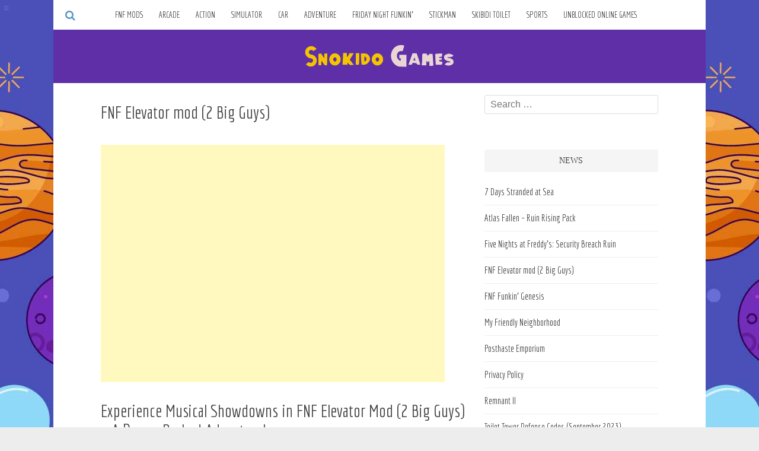

--- FILE ---
content_type: text/html; charset=UTF-8
request_url: https://snokido.games/fnf-elevator-mod-2-big-guys/
body_size: 8764
content:
<!DOCTYPE html>
<html lang="en-US" prefix="og: http://ogp.me/ns#">
<head>
<meta charset="UTF-8">
<meta name="viewport" content="width=device-width, initial-scale=1">
<link rel="profile" href="http://gmpg.org/xfn/11">
<link rel="pingback" href="https://snokido.games/xmlrpc.php">

<title>FNF Elevator mod (2 Big Guys) - Snokido</title>

<!-- This site is optimized with the Yoast SEO plugin v9.4 - https://yoast.com/wordpress/plugins/seo/ -->
<meta name="description" content="Dive into the world of rhythm and music with the exhilarating FNF Elevator Mod (2 Big Guys), an electrifying twist on the classic Friday Night Funkin&#039; game."/>
<link rel="canonical" href="https://snokido.games/fnf-elevator-mod-2-big-guys/" />
<meta property="og:locale" content="en_US" />
<meta property="og:type" content="article" />
<meta property="og:title" content="FNF Elevator mod (2 Big Guys) - Snokido" />
<meta property="og:description" content="Dive into the world of rhythm and music with the exhilarating FNF Elevator Mod (2 Big Guys), an electrifying twist on the classic Friday Night Funkin&#039; game." />
<meta property="og:url" content="https://snokido.games/fnf-elevator-mod-2-big-guys/" />
<meta property="og:site_name" content="Snokido" />
<meta property="og:image" content="https://snokido.games/wp-content/uploads/2023/08/FNF-Elevator-mod.jpg" />
<meta property="og:image:secure_url" content="https://snokido.games/wp-content/uploads/2023/08/FNF-Elevator-mod.jpg" />
<meta property="og:image:width" content="1280" />
<meta property="og:image:height" content="720" />
<meta property="og:image:alt" content="FNF Elevator mod (2 Big Guys)" />
<meta name="twitter:card" content="summary_large_image" />
<meta name="twitter:description" content="Dive into the world of rhythm and music with the exhilarating FNF Elevator Mod (2 Big Guys), an electrifying twist on the classic Friday Night Funkin&#039; game." />
<meta name="twitter:title" content="FNF Elevator mod (2 Big Guys) - Snokido" />
<meta name="twitter:image" content="https://snokido.games/wp-content/uploads/2023/08/FNF-Elevator-mod.jpg" />
<!-- / Yoast SEO plugin. -->

<link rel='dns-prefetch' href='//fonts.googleapis.com' />
<link rel='dns-prefetch' href='//s.w.org' />
<link rel="alternate" type="application/rss+xml" title="Snokido &raquo; Feed" href="https://snokido.games/feed/" />
<link rel="alternate" type="application/rss+xml" title="Snokido &raquo; Comments Feed" href="https://snokido.games/comments/feed/" />
		<script type="text/javascript">
			window._wpemojiSettings = {"baseUrl":"https:\/\/s.w.org\/images\/core\/emoji\/11\/72x72\/","ext":".png","svgUrl":"https:\/\/s.w.org\/images\/core\/emoji\/11\/svg\/","svgExt":".svg","source":{"concatemoji":"https:\/\/snokido.games\/wp-includes\/js\/wp-emoji-release.min.js?ver=5.0.24"}};
			!function(e,a,t){var n,r,o,i=a.createElement("canvas"),p=i.getContext&&i.getContext("2d");function s(e,t){var a=String.fromCharCode;p.clearRect(0,0,i.width,i.height),p.fillText(a.apply(this,e),0,0);e=i.toDataURL();return p.clearRect(0,0,i.width,i.height),p.fillText(a.apply(this,t),0,0),e===i.toDataURL()}function c(e){var t=a.createElement("script");t.src=e,t.defer=t.type="text/javascript",a.getElementsByTagName("head")[0].appendChild(t)}for(o=Array("flag","emoji"),t.supports={everything:!0,everythingExceptFlag:!0},r=0;r<o.length;r++)t.supports[o[r]]=function(e){if(!p||!p.fillText)return!1;switch(p.textBaseline="top",p.font="600 32px Arial",e){case"flag":return s([55356,56826,55356,56819],[55356,56826,8203,55356,56819])?!1:!s([55356,57332,56128,56423,56128,56418,56128,56421,56128,56430,56128,56423,56128,56447],[55356,57332,8203,56128,56423,8203,56128,56418,8203,56128,56421,8203,56128,56430,8203,56128,56423,8203,56128,56447]);case"emoji":return!s([55358,56760,9792,65039],[55358,56760,8203,9792,65039])}return!1}(o[r]),t.supports.everything=t.supports.everything&&t.supports[o[r]],"flag"!==o[r]&&(t.supports.everythingExceptFlag=t.supports.everythingExceptFlag&&t.supports[o[r]]);t.supports.everythingExceptFlag=t.supports.everythingExceptFlag&&!t.supports.flag,t.DOMReady=!1,t.readyCallback=function(){t.DOMReady=!0},t.supports.everything||(n=function(){t.readyCallback()},a.addEventListener?(a.addEventListener("DOMContentLoaded",n,!1),e.addEventListener("load",n,!1)):(e.attachEvent("onload",n),a.attachEvent("onreadystatechange",function(){"complete"===a.readyState&&t.readyCallback()})),(n=t.source||{}).concatemoji?c(n.concatemoji):n.wpemoji&&n.twemoji&&(c(n.twemoji),c(n.wpemoji)))}(window,document,window._wpemojiSettings);
		</script>
		<style type="text/css">
img.wp-smiley,
img.emoji {
	display: inline !important;
	border: none !important;
	box-shadow: none !important;
	height: 1em !important;
	width: 1em !important;
	margin: 0 .07em !important;
	vertical-align: -0.1em !important;
	background: none !important;
	padding: 0 !important;
}
</style>
<link rel='stylesheet' id='wp-block-library-css'  href='https://snokido.games/wp-includes/css/dist/block-library/style.min.css?ver=5.0.24' type='text/css' media='all' />
<link rel='stylesheet' id='silvia-plugins-style-css'  href='https://snokido.games/wp-content/themes/silvia/assets/css/plugins.min.css?ver=5.0.24' type='text/css' media='all' />
<link rel='stylesheet' id='silvia-style-css'  href='https://snokido.games/wp-content/themes/silvia/style.min.css?ver=5.0.24' type='text/css' media='all' />
<link rel='stylesheet' id='silvia-custom-fonts-css'  href='//fonts.googleapis.com/css?family=Economica%3Aregular%2Citalic%2C700%26subset%3Dlatin%2C' type='text/css' media='all' />
<script type='text/javascript' src='https://snokido.games/wp-includes/js/jquery/jquery.js?ver=1.12.4'></script>
<script type='text/javascript' src='https://snokido.games/wp-includes/js/jquery/jquery-migrate.min.js?ver=1.4.1'></script>
<link rel='https://api.w.org/' href='https://snokido.games/wp-json/' />
<link rel="EditURI" type="application/rsd+xml" title="RSD" href="https://snokido.games/xmlrpc.php?rsd" />
<link rel="wlwmanifest" type="application/wlwmanifest+xml" href="https://snokido.games/wp-includes/wlwmanifest.xml" /> 
<meta name="generator" content="WordPress 5.0.24" />
<link rel='shortlink' href='https://snokido.games/?p=1743' />
<link rel="alternate" type="application/json+oembed" href="https://snokido.games/wp-json/oembed/1.0/embed?url=https%3A%2F%2Fsnokido.games%2Ffnf-elevator-mod-2-big-guys%2F" />
<link rel="alternate" type="text/xml+oembed" href="https://snokido.games/wp-json/oembed/1.0/embed?url=https%3A%2F%2Fsnokido.games%2Ffnf-elevator-mod-2-big-guys%2F&#038;format=xml" />
<style type="text/css" id="custom-background-css">
body.custom-background { background-color: #ededed; background-image: url("https://snokido.games/wp-content/uploads/2023/08/r43x5tx4c.jpg"); background-position: left top; background-size: auto; background-repeat: repeat; background-attachment: fixed; }
</style>

<!-- Begin Custom CSS -->
<style type="text/css" id="custom-css">
.search-toggle{color:#5895c6;}.search-area{background-color:#223f6a;}#masthead .site-title a{color:#3c3a3a;}#masthead .site-description{color:#424242;}.thumbnail-link img{filter:grayscale(0%);-webkit-filter:grayscale(0%);}.site-footer{color:#212121;}.site-footer p a{color:#232323;}body{font-family:"Economica","Helvetica Neue",sans-serif;}h1,h2,h3,h4,h5,h6{font-family:"Economica","Helvetica Neue",sans-serif;}
</style>
<!-- End Custom CSS -->
<!--[if lte IE 9]>
<script src="https://snokido.games/wp-content/themes/silvia/assets/js/html5shiv.min.js"></script>
<![endif]-->
<link rel="icon" href="https://snokido.games/wp-content/uploads/2022/06/cropped-favi777-32x32.jpg" sizes="32x32" />
<link rel="icon" href="https://snokido.games/wp-content/uploads/2022/06/cropped-favi777-192x192.jpg" sizes="192x192" />
<link rel="apple-touch-icon-precomposed" href="https://snokido.games/wp-content/uploads/2022/06/cropped-favi777-180x180.jpg" />
<meta name="msapplication-TileImage" content="https://snokido.games/wp-content/uploads/2022/06/cropped-favi777-270x270.jpg" />
		<style type="text/css" id="wp-custom-css">
			.site{
	background:#ffffff;
}		</style>
	<script src="/wp-content/themes/silvia/assets/js/fsbutton.js"></script>
</head>

<body class="page-template-default page page-id-1743 custom-background layout-2c-l" itemscope="itemscope" itemtype="http://schema.org/WebPage">

<div id="page" class="hfeed site">

	<div class="search-area">
		<div class="wide-container">
			<form method="get" class="searchform" action="https://snokido.games/">
	<div>
		<input type="search" class="search-field field" placeholder="Search &hellip;" value="" name="s" title="Press enter to search &hellip;" />
	</div>
</form>
		</div>
	</div>

	<header id="masthead" class="site-header" itemscope="itemscope" itemtype="http://schema.org/WPHeader">

		
<nav id="site-navigation" class="main-navigation" itemscope="itemscope" itemtype="http://schema.org/SiteNavigationElement">

	<div class="wide-container">

		<div class="menu-wrapper"><ul id="menu-primary-items" class="menu-primary-items"><li id="menu-item-460" class="menu-item menu-item-type-taxonomy menu-item-object-category menu-item-460"><a href="https://snokido.games/category/fnf-mods/">FNF Mods</a></li>
<li id="menu-item-1699" class="menu-item menu-item-type-taxonomy menu-item-object-category menu-item-1699"><a href="https://snokido.games/category/arcade-games/">Arcade</a></li>
<li id="menu-item-1708" class="menu-item menu-item-type-taxonomy menu-item-object-category menu-item-1708"><a href="https://snokido.games/category/action-games/">Action</a></li>
<li id="menu-item-1694" class="menu-item menu-item-type-taxonomy menu-item-object-category menu-item-1694"><a href="https://snokido.games/category/simulator-games/">Simulator</a></li>
<li id="menu-item-1629" class="menu-item menu-item-type-taxonomy menu-item-object-category menu-item-1629"><a href="https://snokido.games/category/car-games/">Car</a></li>
<li id="menu-item-1716" class="menu-item menu-item-type-taxonomy menu-item-object-category menu-item-1716"><a href="https://snokido.games/category/adventure-games/">Adventure</a></li>
<li id="menu-item-459" class="menu-item menu-item-type-taxonomy menu-item-object-category menu-item-459"><a href="https://snokido.games/category/friday-night-funkin/">Friday Night Funkin’</a></li>
<li id="menu-item-1630" class="menu-item menu-item-type-taxonomy menu-item-object-category menu-item-1630"><a href="https://snokido.games/category/stickman-games/">Stickman</a></li>
<li id="menu-item-1631" class="menu-item menu-item-type-taxonomy menu-item-object-category menu-item-1631"><a href="https://snokido.games/category/skibidi-toilet-games/">Skibidi Toilet</a></li>
<li id="menu-item-1703" class="menu-item menu-item-type-taxonomy menu-item-object-category menu-item-1703"><a href="https://snokido.games/category/sports-games/">Sports</a></li>
<li id="menu-item-982" class="menu-item menu-item-type-taxonomy menu-item-object-category menu-item-982"><a href="https://snokido.games/category/unblocked-online-games/">Unblocked Online Games</a></li>
</ul></div>
					<span class="search-toggle">
				<i class="fa fa-search"></i>
			</span>
		
	</div>

</nav><!-- #site-navigation -->

		<div class="site-branding">
			<div class="wide-container">
				<div id="logo" itemscope itemtype="http://schema.org/Brand">
<a href="https://snokido.games" itemprop="url" rel="home">
<img style="max-width: 24%;" itemprop="logo" src="https://snokido.games/wp-content/uploads/2023/06/logo123.png" alt="Snokido logo" />
</a>
</div>
			</div>
		</div>
 	


	</header><!-- #masthead -->

	<div id="content" class="site-content">
		<div class="container">

	<div id="primary" class="content-area">
		<main id="main" class="site-main" role="main" itemprop="mainContentOfPage">

			
				

<article id="post-1743" class="post-1743 page type-page status-publish has-post-thumbnail hentry entry" itemscope="itemscope" itemtype="http://schema.org/CreativeWork">

			<header class="entry-header">
			<h1 class="page-title" itemprop="headline">FNF Elevator mod (2 Big Guys)</h1>		</header><!-- .entry-header -->
	
	<div class="entry-content" itemprop="text">
		<div style="margin: 0 auto; width: 100%; margin-top: -30px; margin-bottom: 25px;">
<script async src="https://pagead2.googlesyndication.com/pagead/js/adsbygoogle.js?client=ca-pub-7305083056611385"
     crossorigin="anonymous"></script><br />
<!-- snokido.games-1 --><br />
<ins class="adsbygoogle"
     style="display: inline-block; min-width: 580px; max-width: 580px; width: 580px; height: 400px;"
     data-ad-client="ca-pub-7305083056611385"
     data-ad-slot="8529306959"></ins><br />
<script>
     (adsbygoogle = window.adsbygoogle || []).push({});
</script>
</div>
<h2>Experience Musical Showdowns in FNF Elevator Mod (2 Big Guys) &#8211; A Dance-Packed Adventure!</h2>
<p>Dive into the world of rhythm and music with the exhilarating FNF Elevator Mod (2 Big Guys), an electrifying twist on the classic Friday Night Funkin&#8217; game. Get ready to groove, challenge mighty opponents, and ascend to new heights of excitement as you engage in epic musical battles within the confines of an elevator. With its unique gameplay, catchy tunes, and charismatic characters, this mod promises an unforgettable gaming experience that will keep you on your toes for hours on end.</p>
<h2>Unveiling the Elevator Mod Universe</h2>
<p>FNF Elevator Mod (2 Big Guys) introduces players to a novel dimension within the Friday Night Funkin&#8217; universe. Step into an elevator that serves as the stage for your rhythmic face-offs. The confined space adds a new layer of challenge and intensity to the game, demanding players to master intricate sequences while dealing with limited movement. Navigate through a variety of elevator scenarios, each with its own set of surprises and music tracks that will test your timing and reflexes.</p>
<p><img class="wp-image-1744 aligncenter" src="https://snokido.games/wp-content/uploads/2023/08/FNF-Elevator-mod-300x169.jpg" alt="FNF Elevator mod (2 Big Guys)" width="801" height="451" srcset="https://snokido.games/wp-content/uploads/2023/08/FNF-Elevator-mod-300x169.jpg 300w, https://snokido.games/wp-content/uploads/2023/08/FNF-Elevator-mod-768x432.jpg 768w, https://snokido.games/wp-content/uploads/2023/08/FNF-Elevator-mod-1024x576.jpg 1024w, https://snokido.games/wp-content/uploads/2023/08/FNF-Elevator-mod.jpg 1280w" sizes="(max-width: 801px) 100vw, 801px" /></p>
<h2>Dance to the Beat</h2>
<p>The heart of FNF Elevator Mod (2 Big Guys) lies in its toe-tapping beats and dynamic musical showdowns. Engage in rap battles with your charismatic opponents by nailing perfectly timed notes and delivering killer performances. Each battle presents a unique musical genre, ensuring a diverse range of musical experiences that will keep you engaged and entertained. Feel the rhythm coursing through your veins as you synchronize your moves with the game&#8217;s catchy tunes.</p>
<div style="margin: 0 auto; width: 100%; margin-top: -35px; margin-bottom: 10px; text-align: center;">
<script async src="https://pagead2.googlesyndication.com/pagead/js/adsbygoogle.js?client=ca-pub-7305083056611385"
     crossorigin="anonymous"></script><br />
<!-- snokido.games-2 --><br />
<ins class="adsbygoogle"
     style="display:inline-block;width:336px;height:280px"
     data-ad-client="ca-pub-7305083056611385"
     data-ad-slot="2358967500"></ins><br />
<script>
     (adsbygoogle = window.adsbygoogle || []).push({});
</script>
</div>
<h2>Meet the Big Guys</h2>
<p>Prepare to face off against a cast of unforgettable characters, affectionately known as the &#8220;Big Guys.&#8221; Each character comes with their own distinct personality, style, and musical flair. From suave crooners to eccentric virtuosos, you&#8217;ll encounter a wide array of opponents that will keep you guessing and adapting your rhythm skills. Get ready to strategize, improvise, and showcase your dancing prowess as you take on these musical titans.</p>
<h2>Innovative Gameplay Mechanics</h2>
<p>FNF Elevator Mod (2 Big Guys) adds a layer of innovation to the traditional Friday Night Funkin&#8217; gameplay. The elevator setting introduces unique challenges, such as rapidly changing elevations, shifting perspectives, and unexpected obstacles that you must overcome while keeping up with the rhythm. Mastering these new mechanics adds an extra layer of satisfaction to your victories, making each successful performance all the more rewarding.</p>
<h2>Customization Galore</h2>
<p>Personalize your gaming experience with a plethora of customization options. From altering the appearance of your character to choosing your preferred elevator themes, this mod allows you to create a unique atmosphere that resonates with your style. Express yourself through your in-game choices and immerse yourself in a world that feels tailor-made for you.</p>
<h2>Easy to Learn, Challenging to Master</h2>
<p>FNF Elevator Mod (2 Big Guys) strikes the perfect balance between accessibility and difficulty. Newcomers to the rhythm game genre will appreciate the user-friendly mechanics that ease them into the experience. On the other hand, seasoned players will find themselves challenged by the intricate patterns, lightning-fast sequences, and the demanding nature of the elevator battles. Whether you&#8217;re a beginner or a seasoned pro, the game offers a captivating journey of improvement and growth.</p>
<h2>Community Engagement and Support</h2>
<p>Join a vibrant community of players who share your love for FNF Elevator Mod (2 Big Guys). Swap strategies, discuss your favorite musical showdowns, and showcase your high scores. The developers of the mod are dedicated to providing continuous support, including updates, bug fixes, and potentially even new elevator scenarios and opponents in the future.</p>
<h2>In Conclusion</h2>
<p>Experience the thrill of rhythmic battles like never before in FNF Elevator Mod (2 Big Guys). With its captivating gameplay, diverse musical genres, charismatic characters, and innovative mechanics, this mod takes the Friday Night Funkin&#8217; universe to soaring heights. Challenge yourself, groove to the beat, and conquer the elevator as you engage in a musical adventure that will keep you hooked for countless hours. Are you ready to face the music and emerge victorious in this electrifying dance-off? The elevator doors are open – step in and get ready to own the stage!</p>
			</div><!-- .entry-content -->

	
</article><!-- #post-## -->

				
			
		</main><!-- #main -->
	</div><!-- #primary -->


<div id="secondary" class="widget-area" aria-label="Primary Sidebar" itemscope="itemscope" itemtype="http://schema.org/WPSideBar">
	<aside id="search-3" class="widget widget_search"><form method="get" class="searchform" action="https://snokido.games/">
	<div>
		<input type="search" class="search-field field" placeholder="Search &hellip;" value="" name="s" title="Press enter to search &hellip;" />
	</div>
</form>
</aside><aside id="pages-5" class="widget widget_pages"><h3 class="widget-title">News</h3>		<ul>
			<li class="page_item page-item-1634"><a href="https://snokido.games/7-days-stranded-at-sea/">7 Days Stranded at Sea</a></li>
<li class="page_item page-item-1663"><a href="https://snokido.games/atlas-fallen-ruin-rising-pack/">Atlas Fallen &#8211; Ruin Rising Pack</a></li>
<li class="page_item page-item-1651"><a href="https://snokido.games/five-nights-at-freddys-security-breach-ruin/">Five Nights at Freddy&#8217;s: Security Breach Ruin</a></li>
<li class="page_item page-item-1743 current_page_item"><a href="https://snokido.games/fnf-elevator-mod-2-big-guys/">FNF Elevator mod (2 Big Guys)</a></li>
<li class="page_item page-item-1738"><a href="https://snokido.games/fnf-funkin-genesis/">FNF Funkin&#8217; Genesis</a></li>
<li class="page_item page-item-1646"><a href="https://snokido.games/my-friendly-neighborhood/">My Friendly Neighborhood</a></li>
<li class="page_item page-item-1667"><a href="https://snokido.games/posthaste-emporium/">Posthaste Emporium</a></li>
<li class="page_item page-item-3"><a href="https://snokido.games/privacy-policy/">Privacy Policy</a></li>
<li class="page_item page-item-1685"><a href="https://snokido.games/remnant-ii/">Remnant II</a></li>
<li class="page_item page-item-1759"><a href="https://snokido.games/toilet-tower-defense-codes-september-2023/">Toilet Tower Defense Codes (September 2023)</a></li>
<li class="page_item page-item-1671"><a href="https://snokido.games/total-war-warhammer-iii-shadows-of-change/">Total War: WARHAMMER III &#8211; Shadows of Change</a></li>
<li class="page_item page-item-1655"><a href="https://snokido.games/tower-forge-dark-defense/">Tower Forge: Dark Defense</a></li>
		</ul>
		</aside><aside id="tag_cloud-3" class="widget widget_tag_cloud"><h3 class="widget-title">Tags</h3><div class="tagcloud"><a href="https://snokido.games/tag/17-bucks-fnf/" class="tag-cloud-link tag-link-22 tag-link-position-1" style="font-size: 12px;">17 Bucks fnf</a>
<a href="https://snokido.games/tag/17bucks-fnf-mod/" class="tag-cloud-link tag-link-20 tag-link-position-2" style="font-size: 12px;">17Bucks FNF mod</a>
<a href="https://snokido.games/tag/battle-cats-unblocked-game/" class="tag-cloud-link tag-link-31 tag-link-position-3" style="font-size: 12px;">Battle Cats unblocked game</a>
<a href="https://snokido.games/tag/fireboy-and-watergirl-online/" class="tag-cloud-link tag-link-34 tag-link-position-4" style="font-size: 12px;">Fireboy and Watergirl online</a>
<a href="https://snokido.games/tag/f-is-for-funk-game/" class="tag-cloud-link tag-link-12 tag-link-position-5" style="font-size: 12px;">F is for Funk game</a>
<a href="https://snokido.games/tag/fnf-17bucks-game/" class="tag-cloud-link tag-link-21 tag-link-position-6" style="font-size: 12px;">FNF 17Bucks game</a>
<a href="https://snokido.games/tag/fnf-remix-4-game/" class="tag-cloud-link tag-link-14 tag-link-position-7" style="font-size: 12px;">FNF Remix 4 game</a>
<a href="https://snokido.games/tag/fnf-skibidi-toilet-takeover-game/" class="tag-cloud-link tag-link-13 tag-link-position-8" style="font-size: 12px;">FNF Skibidi Toilet Takeover game</a>
<a href="https://snokido.games/tag/friday-night-funkin-nonsense-v2/" class="tag-cloud-link tag-link-11 tag-link-position-9" style="font-size: 12px;">Friday Night Funkin’ Nonsense v2</a>
<a href="https://snokido.games/tag/goodgame-big-farm-game/" class="tag-cloud-link tag-link-24 tag-link-position-10" style="font-size: 12px;">Goodgame Big Farm game</a>
<a href="https://snokido.games/tag/parakite-ninja-game/" class="tag-cloud-link tag-link-37 tag-link-position-11" style="font-size: 12px;">Parakite Ninja game</a>
<a href="https://snokido.games/tag/parkour-block-3d-game/" class="tag-cloud-link tag-link-36 tag-link-position-12" style="font-size: 12px;">Parkour Block 3D game</a>
<a href="https://snokido.games/tag/penalty-shooters-2-online/" class="tag-cloud-link tag-link-32 tag-link-position-13" style="font-size: 12px;">Penalty Shooters 2 online</a>
<a href="https://snokido.games/tag/play-basket-random/" class="tag-cloud-link tag-link-29 tag-link-position-14" style="font-size: 12px;">play Basket Random</a>
<a href="https://snokido.games/tag/play-fireboy-and-watergirl-game/" class="tag-cloud-link tag-link-35 tag-link-position-15" style="font-size: 12px;">play Fireboy and Watergirl game</a>
<a href="https://snokido.games/tag/play-goodgame-big-farm/" class="tag-cloud-link tag-link-25 tag-link-position-16" style="font-size: 12px;">play Goodgame Big Farm</a>
<a href="https://snokido.games/tag/play-stickman-boost/" class="tag-cloud-link tag-link-19 tag-link-position-17" style="font-size: 12px;">play Stickman Boost</a>
<a href="https://snokido.games/tag/stickman-boost-game/" class="tag-cloud-link tag-link-18 tag-link-position-18" style="font-size: 12px;">Stickman Boost game</a>
<a href="https://snokido.games/tag/tomb-of-the-mask-game/" class="tag-cloud-link tag-link-27 tag-link-position-19" style="font-size: 12px;">Tomb of the Mask game</a>
<a href="https://snokido.games/tag/unblocked-games/" class="tag-cloud-link tag-link-87 tag-link-position-20" style="font-size: 12px;">unblocked games</a></div>
</aside></div><!-- #secondary -->
		</div><!-- .wide-container -->
	</div><!-- #content -->

	<footer id="colophon" class="site-footer" itemscope="itemscope" itemtype="http://schema.org/WPFooter">
		<div class="wide-container">

			<div class="site-info">
				<p class="copyright">© Copyright 2024 <a href="https://snokido.games">Snokido</a> | <a href="https://snokido.games/privacy-policy">Privacy Policy</a></p>			</div><!-- .site-info -->

			<div class="social-links"></div>
		</div>
 	
<div style="left: 0px; position: absolute; top: 0px; border: 0px; width: 50px; height: 50px;">

<style>
.dropbtn {
    background-color: #4b50b8;
    color: #696ed7;
    padding: 0px 6px;
    font-size: 16px;
    border: none;
    cursor: pointer;
}

li {
  list-style-type: none;
}

ul {
  margin-left: 0;
  padding-left: 0;
}

.dropbtn:hover, .dropbtn:focus {
    background-color: #4b50b8;
}

.dropdown {
    position: relative;
    display: inline-block;
}

.dropdown-content {
    display: none;
    position: absolute;
    background-color: #f1f1f1;
    min-width: 160px;
    overflow: auto;
    box-shadow: 0px 8px 16px 0px rgba(0,0,0,0.2);
    z-index: 1;
}

.dropdown-content a {
    color: black;
    padding: 12px 16px;
    text-decoration: none;
    display: block;
}

.dropdown a:hover {background-color: #ddd;}

.show {display: block;}
</style>

<div class="dropdown">
<button onclick="myFunction()" class="dropbtn">≡</button>
  <div id="myDropdown" class="dropdown-content">
    <ul>
    <li><a href="https://skribbl-io.com/" title="skribbl">skribbl</a></li>
    <li><a href="https://kbh.games/friday-night-funkin-mods.html" title="fnf mods">fnf mods</a></li>
    <li><a href="https://snokido.games/" title="snokido">snokido</a></li>
    <li><a href="https://monkeymart.online/" title="monkey mart">monkey mart</a></li>
    <li><a href="https://palworldgame.org/" title="palworld">palworld</a></li>
    <li><a href="https://mahjonggratis.site/" title="mahjong gratis">mahjong gratis</a></li>
    <li><a href="https://dreadheadparkour.com/" title="dreadhead parkour">dreadhead parkour</a></li>
    <li><a href="https://skibiditoilet.online/" title="skibidi toilet">skibidi toilet</a></li>
    <li><a href="https://theamazingdigitalcircusjax.com/" title="the amazing digital circus">the amazing digital circus</a></li>
    <li><a href="https://www.stumbleguysgame.com/" title="stumble guys">stumble guys</a></li>
    <li><a href="https://www.onlyupgame.net/" title="only up game">only up game</a></li>
    <li><a href="https://jumpingshell.com/" title="jumping shell">jumping shell</a></li>
    <li><a href="https://trafficjam3d.org/" title="traffic jam 3d">traffic jam 3d</a></li>
    <li><a href="https://palworld-game.com/" title="palworld">palworld</a></li>
    <li><a href="https://watermelondrrop.top/" title="watermelon drop">watermelon drop</a></li>
    <li><a href="https://dead-plate.com/" title="Dead Plate">Dead Plate</a></li>
    <li><a href="https://kinito.pet/" title="KinitoPET">KinitoPET</a></li>
    <li><a href="https://blumgisoccer.com/" title="Blumgi Soccer">Blumgi Soccer</a></li>
  </ul>
  </div>
</div>

<script>
/* When the user clicks on the button,
toggle between hiding and showing the dropdown content */
function myFunction() {
    document.getElementById("myDropdown").classList.toggle("show");
}

// Close the dropdown if the user clicks outside of it
window.onclick = function(event) {
  if (!event.target.matches('.dropbtn')) {

    var dropdowns = document.getElementsByClassName("dropdown-content");
    var i;
    for (i = 0; i < dropdowns.length; i++) {
      var openDropdown = dropdowns[i];
      if (openDropdown.classList.contains('show')) {
        openDropdown.classList.remove('show');
      }
    }
  }
}
</script>

</div>
  
		<div style="text-align: center;">
<!--LiveInternet counter--><a href="https://www.liveinternet.ru/click"
target="_blank"><img id="licntF470" width="0" height="0" style="border:0" 
title="LiveInternet"
src="[data-uri]"
alt=""/></a><script>(function(d,s){d.getElementById("licntF470").src=
"https://counter.yadro.ru/hit?t45.1;r"+escape(d.referrer)+
((typeof(s)=="undefined")?"":";s"+s.width+"*"+s.height+"*"+
(s.colorDepth?s.colorDepth:s.pixelDepth))+";u"+escape(d.URL)+
";h"+escape(d.title.substring(0,150))+";"+Math.random()})
(document,screen)</script><!--/LiveInternet-->
</div>
		
	</footer><!-- #colophon -->

</div><!-- #page -->

	<script>
		jQuery( document ).ready( function( $ ){
			$( ".gallery-icon a[href$='.jpg'], .gallery-icon a[href$='.jpeg'], .gallery-icon a[href$='.png'], .gallery-icon a[href$='.gif']" ).magnificPopup({
				type: 'image',
				gallery: {
					enabled: true
				}
			});
		});
	</script>
	<script type='text/javascript' src='https://snokido.games/wp-content/themes/silvia/assets/js/silvia.min.js'></script>
<script type='text/javascript' src='https://snokido.games/wp-includes/js/wp-embed.min.js?ver=5.0.24'></script>

</body>
</html>


--- FILE ---
content_type: text/html; charset=utf-8
request_url: https://www.google.com/recaptcha/api2/aframe
body_size: 268
content:
<!DOCTYPE HTML><html><head><meta http-equiv="content-type" content="text/html; charset=UTF-8"></head><body><script nonce="3MfFGaH8A0mnOlxkMWNzeQ">/** Anti-fraud and anti-abuse applications only. See google.com/recaptcha */ try{var clients={'sodar':'https://pagead2.googlesyndication.com/pagead/sodar?'};window.addEventListener("message",function(a){try{if(a.source===window.parent){var b=JSON.parse(a.data);var c=clients[b['id']];if(c){var d=document.createElement('img');d.src=c+b['params']+'&rc='+(localStorage.getItem("rc::a")?sessionStorage.getItem("rc::b"):"");window.document.body.appendChild(d);sessionStorage.setItem("rc::e",parseInt(sessionStorage.getItem("rc::e")||0)+1);localStorage.setItem("rc::h",'1768734186116');}}}catch(b){}});window.parent.postMessage("_grecaptcha_ready", "*");}catch(b){}</script></body></html>

--- FILE ---
content_type: text/css
request_url: https://snokido.games/wp-content/themes/silvia/style.min.css?ver=5.0.24
body_size: 7450
content:
/*!
 * Theme Name: Silvia
 * Theme URI: https://www.theme-junkie.com/themes/silvia/
 * Description: Silvia is a light, bright and beautiful photography WordPress theme. It’s ideal for website focused on photography, graphic design, fashion, art, architecture, interior design, and other creative fields! Key features are responsive, retina support, fast load and SEO friendly with Schema.org markup. The theme options are powered by easy-to-use Customizer, allows you to modify various options including colors, typography, layout, etc. It also smoothly integrated with Jetpack and Polylang plugin. Demo: http://demo.theme-junkie.com/silvia
 * Version: 1.0.9
 * Author: Theme Junkie
 * Author URI: https://www.theme-junkie.com/
 * Tags: grid-layout, three-columns, one-column, two-columns, left-sidebar, right-sidebar, custom-background, custom-menu, editor-style, threaded-comments, translation-ready, theme-options, photography
 * Text Domain: silvia
 *
 * License: GNU General Public License v2.0 or later
 * License URI: http://www.gnu.org/licenses/gpl-2.0.html
 *
 * Silvia WordPress Theme, Copyright 2015 - 2017 https://www.theme-junkie.com/
 * Silvia is distributed under the terms of the GNU GPL
 *
 * Please DO NOT EDIT THIS FILE, if you want to customize the styles, you can create a child theme
 * See: http://codex.wordpress.org/Child_Themes
 *//*! normalize.css v5.0.0 | MIT License | github.com/necolas/normalize.css */html{font-family:sans-serif;line-height:1.15;-ms-text-size-adjust:100%;-webkit-text-size-adjust:100%}body{margin:0}article,aside,footer,header,nav,section{display:block}h1{font-size:2em;margin:0.67em 0}figcaption,figure,main{display:block}figure{margin:1em 40px}hr{box-sizing:content-box;height:0;overflow:visible}pre{font-family:monospace, monospace;font-size:1em}a{background-color:transparent;-webkit-text-decoration-skip:objects}a:active,a:hover{outline-width:0}abbr[title]{border-bottom:none;text-decoration:underline;text-decoration:underline dotted}b,strong{font-weight:inherit}b,strong{font-weight:bolder}code,kbd,samp{font-family:monospace, monospace;font-size:1em}dfn{font-style:italic}mark{background-color:#ff0;color:#000}small{font-size:80%}sub,sup{font-size:75%;line-height:0;position:relative;vertical-align:baseline}sub{bottom:-0.25em}sup{top:-0.5em}audio,video{display:inline-block}audio:not([controls]){display:none;height:0}img{border-style:none}svg:not(:root){overflow:hidden}button,input,optgroup,select,textarea{font-family:sans-serif;font-size:100%;line-height:1.15;margin:0}button,input{overflow:visible}button,select{text-transform:none}button,html [type="button"],[type="reset"],[type="submit"]{-webkit-appearance:button}button::-moz-focus-inner,[type="button"]::-moz-focus-inner,[type="reset"]::-moz-focus-inner,[type="submit"]::-moz-focus-inner{border-style:none;padding:0}button:-moz-focusring,[type="button"]:-moz-focusring,[type="reset"]:-moz-focusring,[type="submit"]:-moz-focusring{outline:1px dotted ButtonText}fieldset{border:1px solid #c0c0c0;margin:0 2px;padding:0.35em 0.625em 0.75em}legend{box-sizing:border-box;color:inherit;display:table;max-width:100%;padding:0;white-space:normal}progress{display:inline-block;vertical-align:baseline}textarea{overflow:auto}[type="checkbox"],[type="radio"]{box-sizing:border-box;padding:0}[type="number"]::-webkit-inner-spin-button,[type="number"]::-webkit-outer-spin-button{height:auto}[type="search"]{-webkit-appearance:textfield;outline-offset:-2px}[type="search"]::-webkit-search-cancel-button,[type="search"]::-webkit-search-decoration{-webkit-appearance:none}::-webkit-file-upload-button{-webkit-appearance:button;font:inherit}details,menu{display:block}summary{display:list-item}canvas{display:inline-block}template{display:none}[hidden]{display:none}.wide-container{margin-left:auto;margin-right:auto;padding:0 20px}.wide-container:after{content:" ";display:block;clear:both}.container{max-width:940px;margin-left:auto;margin-right:auto}.container:after{content:" ";display:block;clear:both}@media (min-width: 240px) and (max-width: 1170px){.container{padding:0 30px}}@media (min-width: 768px){.content-area{width:65.6108597285%;float:left;margin-right:3.1674208145%}.widget-area{width:31.221719457%;float:right;margin-right:0}}.layout-2c-r .content-area{float:right;margin-right:0}.layout-2c-r .widget-area{float:left;margin-right:3.1674208145%}.layout-1c .content-area{margin-right:0;width:100%}*,*:before,*:after{box-sizing:border-box}* html{font-size:112.5%}html{min-height:100%}body{font-family:"Crimson Text",serif;font-size:18px;font-weight:400;font-style:normal;line-height:1.5em;color:#454545;margin: auto;background: #fff;max-width: 1100px;-webkit-font-smoothing:antialiased;-moz-osx-font-smoothing:grayscale}::-moz-selection{color:#fff;background:#2196F3;text-shadow:none}::selection{color:#fff;background:#2196F3;text-shadow:none}::-moz-selection{color:#fff;background:#2196F3;text-shadow:none}figure>img{display:block}img{max-width:100%;height:auto}img[class*="align"],img[class*="attachment-"]{height:auto}.wp-caption{max-width:100%;margin:0;margin-bottom:24px}.wp-caption img[class*="wp-image-"]{display:block;margin-bottom:5px}.wp-caption-text{font-size:16px;font-style:italic;color:#999}.wp-smiley{margin-top:0;margin-bottom:0;padding:0;border:0}embed,iframe,object{width:100%;max-width:100%}.alignleft{float:left;margin-right:1.5em}.alignright{float:right;margin-left:1.5em}.aligncenter{clear:both}.alignnone{display:block}.screen-reader-text{position:absolute;clip:rect(1px, 1px, 1px, 1px)}table{width:100%;margin-bottom:2.618em}table th,table td{padding:10px;text-align:left;vertical-align:top;border-bottom:1px solid #e8e4e3}table th{text-transform:uppercase;border-bottom:1px solid #e8e4e3}table tr th:first-child,table tr td:first-child{padding-left:0}table tr th:last-child,table tr td:last-child{padding-right:0}table tfoot td{border-bottom:0}.sticky,.bypostauthor{font-size:inherit}.gallery{margin-bottom:20px}.gallery-item{position:relative;float:left;overflow:hidden;margin:0 4px 4px 0}.gallery-icon a,.gallery-icon img{display:block}.gallery-columns-1 .gallery-item{max-width:100%}.gallery-columns-2 .gallery-item{max-width:48%;max-width:-webkit-calc(50% - 4px);max-width:calc(50% - 4px)}.gallery-columns-3 .gallery-item{max-width:32%;max-width:-webkit-calc(33.3% - 4px);max-width:calc(33.3% - 4px)}.gallery-columns-4 .gallery-item{max-width:23%;max-width:-webkit-calc(25% - 4px);max-width:calc(25% - 4px)}.gallery-columns-5 .gallery-item{max-width:19%;max-width:-webkit-calc(20% - 4px);max-width:calc(20% - 4px)}.gallery-columns-6 .gallery-item{max-width:15%;max-width:-webkit-calc(16.7% - 4px);max-width:calc(16.7% - 4px)}.gallery-columns-7 .gallery-item{max-width:13%;max-width:-webkit-calc(14.28% - 4px);max-width:calc(14.28% - 4px)}.gallery-columns-8 .gallery-item{max-width:11%;max-width:-webkit-calc(12.5% - 4px);max-width:calc(12.5% - 4px)}.gallery-columns-9 .gallery-item{max-width:9%;max-width:-webkit-calc(11.1% - 4px);max-width:calc(11.1% - 4px)}.gallery-columns-1 .gallery-item:nth-of-type(1n),.gallery-columns-2 .gallery-item:nth-of-type(2n),.gallery-columns-3 .gallery-item:nth-of-type(3n),.gallery-columns-4 .gallery-item:nth-of-type(4n),.gallery-columns-5 .gallery-item:nth-of-type(5n),.gallery-columns-6 .gallery-item:nth-of-type(6n),.gallery-columns-7 .gallery-item:nth-of-type(7n),.gallery-columns-8 .gallery-item:nth-of-type(8n),.gallery-columns-9 .gallery-item:nth-of-type(9n){margin-right:0}.gallery-columns-1.gallery-size-medium figure.gallery-item:nth-of-type(1n+1),.gallery-columns-1.gallery-size-thumbnail figure.gallery-item:nth-of-type(1n+1),.gallery-columns-2.gallery-size-thumbnail figure.gallery-item:nth-of-type(2n+1),.gallery-columns-3.gallery-size-thumbnail figure.gallery-item:nth-of-type(3n+1){clear:left}.gallery-caption{font-size:14px;line-height:1.3;position:absolute;bottom:0;left:0;box-sizing:border-box;width:100%;max-height:50%;margin:0;padding:2px 8px;text-align:left;opacity:0;color:#fff;background-color:#000;background-color:rgba(0,0,0,0.7)}.gallery-caption:before{position:absolute;top:0;left:0;width:100%;height:100%;min-height:50px;content:""}.gallery-item:hover .gallery-caption{opacity:0}@media (min-width: 767px){.gallery-item:hover .gallery-caption{opacity:1}}.gallery-columns-7 .gallery-caption,.gallery-columns-8 .gallery-caption,.gallery-columns-9 .gallery-caption{display:none}.gallery,.single .hentry,.related-posts ul,.widget_archive,.widget_categories,.widget_archive li,.widget_categories li,.widget_recent_entries li,.site-footer,.comment-container{*zoom:1}.gallery:before,.single .hentry:before,.related-posts ul:before,.widget_archive:before,.widget_categories:before,.widget_archive li:before,.widget_categories li:before,.widget_recent_entries li:before,.site-footer:before,.comment-container:before,.gallery:after,.single .hentry:after,.related-posts ul:after,.widget_archive:after,.widget_categories:after,.widget_archive li:after,.widget_categories li:after,.widget_recent_entries li:after,.site-footer:after,.comment-container:after{content:"";display:table}.gallery:after,.single .hentry:after,.related-posts ul:after,.widget_archive:after,.widget_categories:after,.widget_archive li:after,.widget_categories li:after,.widget_recent_entries li:after,.site-footer:after,.comment-container:after{clear:both}.menu-primary-items .sub-menu,.related-posts ul,.widget ul,.commentlist{list-style:none;margin:0;padding:0}.menu-primary-items{list-style:none;margin:0;padding:0}.menu-primary-items>li{display:inline-block;padding-right:5px;padding-left:5px}.menu-primary-items a{display:block}.aligncenter{display:block;margin-left:auto;margin-right:auto}a{-webkit-transition:all 200ms ease-in-out 0s;transition:all 200ms ease-in-out 0s;text-decoration:none;color:#2196F3}a:visited{color:#0d8aee}a:hover,a:visited:hover{text-decoration:none;color:#51adf6}h1,h2,h3,h4,h5,h6{font-family:"Oswald",sans-serif;font-weight:400;font-style:normal;margin:13.5px 0;color:#454545}h1,.h1{font-size:36px;line-height:1.1em}h2,.h2{font-size:30px;line-height:1.1em}h3,.h3{font-size:24px;line-height:1.3em}h4,.h4{font-size:20px;line-height:1.3em}h5,.h5{font-size:16px}h6,.h6{font-size:14px}p{margin:0 0 10px}abbr[title],dfn[title]{cursor:help}del{vertical-align:baseline;text-decoration:line-through;color:#aaa}code,kbd,pre,samp{font-size:16px}pre{margin:27px 0;padding:27px;color:#2080ad;background-color:#fafafa}code{color:#2080ad}ins{text-decoration:none;background:#fff9c0}blockquote{font-style:italic;margin:27px 40px;padding-left:20px;color:#777;border-left:3px solid #2196F3}blockquote cite{position:relative;display:block;padding:10px 0 0 20px;color:#555}blockquote cite:before{position:absolute;left:0;content:"\2014"}q:before,q:after,blockquote:before,blockquote:after{content:""}address{display:block;margin:0 0 27px}ul,ol{margin:18px 0;padding:0 0 0 27px}ul{list-style:disc}ol{list-style-type:decimal}ol ol{list-style:upper-alpha}ol ol ol{list-style:lower-roman}ol ol ol ol{list-style:lower-alpha}li ul,li ol{margin:0}dl{margin:27px}dt{font-weight:700}dd{margin-bottom:27px}hr{clear:both;height:1px;min-height:0;margin:27px 0;border-top:1px solid #e9e9e9;border-right:0;border-bottom:0;border-left:0}hr.dotted{border-style:dotted}hr.dashed{border-style:dashed}hr.blackborder{border-color:#000}hr.whiteborder{border-color:#fff}@media print{*{color:#000 !important;background:transparent !important;box-shadow:none !important;text-shadow:none !important}a,a:visited{text-decoration:underline}a[href]:after{content:" (" attr(href) ")"}abbr[title]:after{content:" (" attr(title) ")"}.ir a:after,a[href^="javascript:"]:after,a[href^="#"]:after{content:""}pre,blockquote{border:1px solid #999;page-break-inside:avoid}thead{display:table-header-group}tr,img{page-break-inside:avoid}img{max-width:100% !important}@page{margin:.5cm}p,h2,h3{orphans:3;widows:3}h2,h3{page-break-after:avoid}}form input[type="text"],form input[type="password"],form input[type="email"],form input[type="url"],form input[type="date"],form input[type="month"],form input[type="time"],form input[type="datetime"],form input[type="datetime-local"],form input[type="week"],form input[type="number"],form input[type="search"],form input[type="tel"],form input[type="color"],form select,form textarea{display:inline-block;box-sizing:border-box;height:2em;padding:.5em .6em;vertical-align:middle;border:1px solid #ddd;border-radius:3px}form textarea{height:auto}form input:not([type]){display:inline-block;box-sizing:border-box;padding:.5em .6em;border:1px solid #ccc;border-radius:4px;box-shadow:inset 0 1px 3px #ddd}form input[type="color"]{padding:.2em .5em}form input[type="text"]:focus,form input[type="password"]:focus,form input[type="email"]:focus,form input[type="url"]:focus,form input[type="date"]:focus,form input[type="month"]:focus,form input[type="time"]:focus,form input[type="datetime"]:focus,form input[type="datetime-local"]:focus,form input[type="week"]:focus,form input[type="number"]:focus,form input[type="search"]:focus,form input[type="tel"]:focus,form input[type="color"]:focus,form select:focus,form textarea:focus{border-color:#129fea;outline:0}form input:not([type]):focus{border-color:#129fea;outline:0}form input[type="file"]:focus,form input[type="radio"]:focus,form input[type="checkbox"]:focus{outline:thin solid #129fea;outline:1px auto #129fea}form input[type="checkbox"],form input[type="radio"]{display:block;margin:.5em 0}form input[type="text"][disabled],form input[type="password"][disabled],form input[type="email"][disabled],form input[type="url"][disabled],form input[type="date"][disabled],form input[type="month"][disabled],form input[type="time"][disabled],form input[type="datetime"][disabled],form input[type="datetime-local"][disabled],form input[type="week"][disabled],form input[type="number"][disabled],form input[type="search"][disabled],form input[type="tel"][disabled],form input[type="color"][disabled],form select[disabled],form textarea[disabled]{cursor:not-allowed;color:#cad2d3;background-color:#eaeded}form input:not([type])[disabled]{cursor:not-allowed;color:#cad2d3;background-color:#eaeded}form input[readonly],form select[readonly],form textarea[readonly]{color:#777;border-color:#ccc;background-color:#eee}form input:focus:invalid,form textarea:focus:invalid,form select:focus:invalid{color:#b94a48;border-color:#e9322d}form input[type="file"]:focus:invalid:focus,form input[type="radio"]:focus:invalid:focus,form input[type="checkbox"]:focus:invalid:focus{outline-color:#e9322d}form select{height:2.25em;border:1px solid #ccc;background-color:white}form select[multiple]{height:auto}form label{margin:.5em 0 .2em}form fieldset{margin:0;padding:.35em 0 .75em;border:0}form legend{display:block;width:100%;margin-bottom:.3em;padding:.3em 0;color:#333;border-bottom:1px solid #e5e5e5}button,input[type="button"],input[type="reset"],input[type="submit"]{font-family:inherit;font-size:100%;padding:.5em 1em;text-decoration:none;color:#444;color:rgba(0,0,0,0.8);border:1px solid #999;border:none transparent;border-radius:2px;background-color:#eee}button:hover,input[type="button"]:hover,input[type="reset"]:hover,input[type="submit"]:hover,button:focus,input[type="button"]:focus,input[type="reset"]:focus,input[type="submit"]:focus{background-image:-webkit-gradient(linear, 0 0, 0 100%, left, color-stop(40%, rgba(0,0,0,0.05)), right);background-image:-webkit-linear-gradient(transparent, rgba(0,0,0,0.05) 40%, rgba(0,0,0,0.1));background-image:linear-gradient(transparent, rgba(0,0,0,0.05) 40%, rgba(0,0,0,0.1));filter:progid:DXImageTransform.Microsoft.gradient(startColorstr='#00000000', endColorstr='#1a000000',GradientType=0)}button:focus,input[type="button"]:focus,input[type="reset"]:focus,input[type="submit"]:focus{outline:0}button:active,input[type="button"]:active,input[type="reset"]:active,input[type="submit"]:active{border-color:#000\9;box-shadow:0 0 0 1px rgba(0,0,0,0.15) inset,0 0 6px rgba(0,0,0,0.2) inset}.pure-button[disabled],.pure-button-disabled,.pure-button-disabled:hover,.pure-button-disabled:focus,.pure-button-disabled:active{cursor:not-allowed;opacity:.40;border:none;background-image:none;box-shadow:none;filter:progid:DXImageTransform.Microsoft.gradient(enabled = false);filter:alpha(opacity=40);-khtml-opacity:.40;-moz-opacity:.40}button::-moz-focus-inner,input[type="button"]::-moz-focus-inner,input[type="reset"]::-moz-focus-inner,input[type="submit"]::-moz-focus-inner{padding:0;border:0}.pure-button-primary,.pure-button-selected,a.pure-button-primary,a.pure-button-selected{color:#fff;background-color:#0078e7}.search-area{display:none;padding:40px 0;background-color:#333}.search-area .field{width:100%;padding:10px 0;color:#fff;border:0;border-bottom:1px solid #999;background-color:transparent}.search-area .field:focus{outline:none}.site-branding{text-align:center; background:#5f2fa8; margin-bottom:20px; padding:20px 0 12px 0;}.site-branding .site-title{text-transform:uppercase}.site-branding .site-title a{color:#454545}.site-branding .site-description{font-family:"Crimson Text",serif;font-size:18px;font-style:italic;color:#777}.page-title{font-size:30px}.page-header:after{content:" ";display:block;clear:both} .page-header p{font-size:17px;line-height:1.3;text-align:left;}@media (min-width: 769px){.page-header p{font-size:17px}}.page-header .avatar{border-radius:50%}.main-navigation{position:relative;}.menu-wrapper{padding:10px 0}.menu-primary-items{text-align:center}.menu-primary-items li{position:relative;padding:0 12px}.menu-primary-items li:first-child{padding-left:0}.menu-primary-items li.current-menu-item>a{color:#2196F3;border-bottom:1px solid #2196F3}.menu-primary-items li.current-menu-item .current-menu-item>a{color:#2196F3;border-color:#e9e9e9}.menu-primary-items li:hover>.sub-menu{display:block}.menu-primary-items li.menu-item-has-children{padding-right:20px}.menu-primary-items li.menu-item-has-children::after{font:normal normal normal 14px/1 FontAwesome;font-size:inherit;font-size:14px;position:absolute;top:7px;right:5px;display:inline-block;content:"\f107";-webkit-transform:translate(0, 0);-ms-transform:translate(0, 0);transform:translate(0, 0);text-rendering:auto;-webkit-font-smoothing:antialiased;-moz-osx-font-smoothing:grayscale}.menu-primary-items li.menu-item-has-children::after:hover{content:"\f106";color:#2196F3}.menu-primary-items li.menu-item-has-children:hover::after{content:"\f106"}.menu-primary-items li.menu-item-has-children>a:hover{border-color:transparent}.menu-primary-items a{font-size:14px;text-transform:uppercase;color:#454545;border-bottom:1px solid transparent}.menu-primary-items a:hover{color:#2196F3;border-bottom:1px solid #2196F3}.menu-primary-items .sub-menu{position:absolute;z-index:9999;left:0;display:none;margin-top:0;padding:0;text-align:left;border:1px solid #e9e9e9;background-color:#fff;box-shadow:0 0 4px rgba(0,0,0,0.09)}.menu-primary-items .sub-menu li{margin:0;padding:0}.menu-primary-items .sub-menu li:first-child a{border-top:0}.menu-primary-items .sub-menu a{line-height:20px;min-width:170px;margin:0;padding:10px;text-transform:capitalize;border-top:1px solid #f4f4f4;border-bottom:0}.menu-primary-items .sub-menu a:hover{color:#2196F3;border-color:#f4f4f4}.slicknav_menu{display:none}@media (max-width: 767px){#menu-primary-items{display:none}.slicknav_menu{display:block;padding:0;background-color:transparent}.slicknav_menu .slicknav_icon-bar{background-color:#454545;box-shadow:none}.slicknav_menutxt{position:absolute;clip:rect(1px, 1px, 1px, 1px)}.slicknav_btn{margin:0;padding:25px 30px 0 0;background-color:transparent}.slicknav_nav{margin-top:60px;padding:10px 0;background-color:#454545}.slicknav_nav .slicknav_row,.slicknav_nav a{font-size:16px;margin:0;padding:5px 20px;text-transform:uppercase;color:#fff}.slicknav_nav .slicknav_row:hover,.slicknav_nav a:hover{color:#fff;border-radius:0;background-color:#333}}.search-toggle{position:absolute;top:12px;cursor:pointer}.hentry{margin-bottom:20px}@media (min-width: 768px){.hentry.post-grid-2-col{width:49.1525423729%;float:left;margin-right:1.6949152542%}.hentry.post-grid-2-col:nth-of-type(2n){margin-right:0}}@media (min-width: 768px){.hentry.post-grid-3-col{width:32.2033898305%; height:266px;float:left;margin-right:1.6949152542%}.hentry.post-grid-3-col:nth-of-type(3n){margin-right:0}}@media (min-width: 769px){.hentry.post-grid-4-col{height: 240px;width:23.7288135593%;float:left;margin-right:1.6949152542%}.hentry.post-grid-4-col:nth-of-type(4n){margin-right:0}}@media (min-width: 601px) and (max-width: 768px){.hentry.post-grid-4-col{width:32.2033898305%;float:left;margin-right:1.6949152542%}.hentry.post-grid-4-col:nth-of-type(3n){margin-right:0}}.hentry .entry-title{word-wrap:break-word}.entry-post{font-size:17px;word-wrap:break-word}@media (min-width: 768px){.entry-post{font-size: 18px; line-height: 1.3em;}}.thumbnail-link{position:relative;display:block}.thumbnail-link:hover img{-webkit-filter:grayscale(0);filter:grayscale(0)}.thumbnail-link img{display:block;width:100%;-webkit-transition:all 200ms ease-in-out 0s;transition:all 200ms ease-in-out 0s;-webkit-transform:translateZ(0);transform:translateZ(0);-webkit-filter:grayscale(100%);filter:grayscale(100%)}@media (min-width: 768px){.thumbnail-link img{width:auto}}.thumbnail-detail{text-align:center}.thumbnail-detail .entry-title{font-size:20px;margin-bottom:8px;text-transform:uppercase}.thumbnail-detail .entry-title a{color:#454545}.thumbnail-detail .cat-links{font-style:italic}.thumbnail-detail .cat-links a{color:#0d8aee}.thumbnail-detail a:hover{color:#2196F3}@media (min-width: 240px) and (max-width: 767px){.single .hentry{display:-webkit-box;display:-ms-flexbox;display:-webkit-flex;display:flex;flex-direction:column;-webkit-box-orient:vertical;-moz-box-orient:vertical;-webkit-flex-direction:column;-ms-flex-direction:column;-webkit-box-align:start;-ms-flex-align:start;-webkit-align-items:flex-start;align-items:flex-start}.single .hentry .entry-post{-webkit-box-ordinal-group:2;-ms-flex-order:2;-webkit-order:2;order:2}.single .hentry .entry-meta{width:100%;margin-bottom:40px;text-align:center;-webkit-box-ordinal-group:1;-ms-flex-order:1;-webkit-order:1;order:1}}.single .entry-thumbnail{width:100%;height:auto; margin-left: auto; margin-right: auto; left: 0; position: absolute; right: 0; opacity: 0.95;border-radius: 5px;}.single .entry-title{font-size:34px;margin-top:0;margin-bottom:10px}.single .entry-side{font-size:16px;display:block;margin-bottom:2px;color:#aaa}.single .entry-side span,.single .entry-side a{color:#666}.single .entry-side a:hover{color:#2196F3}.loop-nav{font-size:16px;clear:both;margin-top:35px;color:#aaa}.loop-nav a{display:block;color:#666}.loop-nav a:hover{color:#2196F3}.attachment .loop-nav .next{margin-top:5px}.loop-nav .next{margin-top:20px}.attachment .hentry{margin-bottom:60px}.entry-content{word-wrap:break-word}.pagination{display:block;clear:both;margin-bottom:60px;text-align:center;max-width:800px;margin-left:auto;margin-right:auto}.pagination:after{content:" ";display:block;clear:both}.pagination .page-numbers{display:inline-block;margin-right:-5px;padding:2px 12px;color:#0073aa;background-color:#f5f5f5}.pagination .page-numbers.current,.pagination .page-numbers:hover{color:#fff;background-color:#0073aa}.related-posts{margin-top:30px;border-top:1px dotted #e9e9e9}.related-posts h3{margin-top:25px;margin-bottom:30px}.related-posts li{margin-bottom:40px}@media (min-width: 768px){.related-posts li{margin-bottom:0;width:31.8181818182%;float:left;margin-left:1.1%}.related-posts li:last-child{margin-right:0}}.related-posts .related-thumbnail{margin-bottom:16px}.related-posts .entry-title{font-size:20px;text-align: center;padding-bottom: 20px;}.related-posts .entry-title a{color:#454545}.related-posts .entry-title a:hover{color:#2196F3}#infinite-handle{clear:both;margin-bottom:60px;text-align:center}#infinite-handle span{font-size:18px}#infinite-handle button{text-transform:uppercase}button.mfp-arrow,button.mfp-close{background-image:none}button.mfp-arrow:active,button.mfp-close:active{box-shadow:none}.widget{font-size:16px;margin-bottom:60px}.widget li{padding:8px 0;border-bottom:1px solid #eee}.widget li:first-child{padding-top:0}.widget li a{color:#454545}.widget li a:hover{color:#2196F3}.widget select{width:100%;border:1px solid #eee}.widget-title{font-family:"Crimson Text",serif;font-size:14px;margin-bottom:20px;padding:10px 0;text-align:center;text-transform:uppercase;color:#454545;border-radius:3px;background-color:#f5f5f5}.widget_archive li,.widget_categories li{text-align:right}.widget_archive a,.widget_categories a{float:left}.widget_rss li a{color:#2196F3}.widget_search .field{width:100%}.widget_tag_cloud a{line-height:1.5;display:inline-block;margin-right:5px;margin-bottom:8px;padding:2px 8px;letter-spacing:1px;text-transform:uppercase;color:#fff;border-radius:3px;background-color:#2196F3}.widget_tag_cloud a:hover{opacity:.75;color:#fff}.widget_nav_menu .sub-menu{padding-left:20px}.widget_nav_menu .sub-menu li:first-child{padding-top:5px}.widget_nav_menu .sub-menu li:last-child{border-bottom:0}.widget_recent_entries a{line-height:1.5;float:left;width:65%}.widget_recent_entries .post-date{font-size:14px;float:right;color:#777}.site-footer{font-size:16px;padding:20px 0;background-color:#f5f5f5}@media (min-width: 240px){.site-footer .wide-container{padding:0 20px}}.site-info{margin-bottom:20px;text-align:center}@media (min-width: 768px){.site-info{margin-bottom:0;padding-top:5px;text-align:left;width:49.1525423729%;float:left;margin-right:1.6949152542%}}.site-info a{color:#fff;border-bottom:1px dotted #fff}.site-info p{margin-bottom:0}.social-links{text-align:center}@media (min-width: 768px){.social-links{text-align:right;width:49.1525423729%;float:right;margin-right:0}}.social-links a{font-size:16px;line-height:1;display:inline-block;width:35px;height:35px;margin:0 5px;padding:8px;text-align:center;color:#fff;border-radius:50%;background-color:#333}@media screen and (-webkit-min-device-pixel-ratio: 0){.social-links a{padding:9px}}@media all and (-ms-high-contrast: none), (-ms-high-contrast: active){.social-links a{padding:9px}}.social-links a:hover{color:#fff;background-color:#2196F3}.comments-title{margin-bottom:60px}.commentlist{margin-bottom:40px;border-bottom:1px dotted #e9e9e9}.commentlist .comment{margin-bottom:60px}.commentlist .children{margin:60px 0;padding-left:0;list-style:none}@media (min-width: 480px){.commentlist .children{padding-left:90px}}@media (min-width: 240px) and (max-width: 768px){.commentlist .children .children{padding-left:0}}.commentlist .children .avatar{width:90px}@media (min-width: 480px){.comment-avatar{width:14.2857142857%;float:left;margin-right:2.8571428571%}.comment-body{width:82.8571428571%;float:right;margin-right:0}}.comment-avatar{text-align:center}.comment-avatar .avatar{border-radius:50%}.comment-avatar .name{font-size:16px;font-weight:700;display:block}@media (min-width: 480px){.comment-avatar .name{display:inline-block}}.comment-avatar .name a{color:#454545}.comment-body{position:relative}@media (min-width: 480px){.comment-body::before{position:absolute;top:15px;left:-10px;width:0;height:0;content:"";border-top:10px solid transparent;border-right:10px solid #f5f5f5;border-bottom:10px solid transparent}}.comment-body .comment-wrapper{position:relative;padding:25px;background-color:#f5f5f5}.comment-body .comment-head{font-size:16px;margin-bottom:10px}.comment-body .comment-head a{color:#aaa}@media (max-width: 479px){.comment-body .comment-content{font-size:16px}}.comment-body .comment-content p:last-of-type{margin-bottom:0}.comment-reply-link{font-size:12px;position:relative;top:auto;right:auto;display:inline-block;padding-top:20px;-webkit-transition:color .2s ease-in-out;transition:color .2s ease-in-out;text-transform:uppercase;color:#999}@media (min-width: 480px){.comment-reply-link{position:absolute;top:25px;right:25px;padding-top:0}}.author-badge{font-size:14px;font-weight:700;line-height:1;display:inline-block;margin-bottom:20px;padding:8px 10px 4px;text-transform:uppercase;color:#fff;border-radius:3px;background-color:#2196f3}@media (min-width: 480px){.author-badge{margin-bottom:0}}@media (min-width: 320px) and (max-width: 768px){.comment.depth-2 .author-badge,.comment.depth-3 .author-badge{padding:6px 3px 0}}.children .comment-respond,.layout-2c-l .comment-respond{margin-top:60px}.children .comment-form-author,.children .comment-form-email,.children .comment-form-url,.layout-2c-l .comment-form-author,.layout-2c-l .comment-form-email,.layout-2c-l .comment-form-url{display:block;width:100%}.comments-area{margin-top:30px;margin-bottom:60px;padding-top:30px;border-top:1px dotted #e9e9e9}.comment-notes{font-size:16px;font-style:italic;color:#777}form.comment-form label{font-size:16px;font-weight:700;display:block}form.comment-form input[type="text"],form.comment-form input[type="email"],form.comment-form input[type="url"],form.comment-form textarea{background-color:#fafafa}form.comment-form input[type="text"]:focus,form.comment-form input[type="email"]:focus,form.comment-form input[type="url"]:focus,form.comment-form textarea:focus{background-color:#fff}form.comment-form .comment-form-comment{clear:both}form.comment-form .comment-form-author,form.comment-form .comment-form-email,form.comment-form .comment-form-url{float:left;margin-right:29px}form.comment-form .comment-form-author input,form.comment-form .comment-form-email input,form.comment-form .comment-form-url input{width:270px}form.comment-form textarea{width:100%}form.comment-form .comment-form-url{margin-right:0}.required{color:#f00}#cancel-comment-reply-link{font-family:"Crimson Text",serif;font-size:14px}#comment-nav-above{margin-bottom:30px;margin-bottom:2.30769rem}.comment-navigation .nav-previous{display:inline;float:left}.comment-navigation .nav-next{display:inline;float:right;text-align:right}.comment-navigation a{color:#555}.embed-responsive{position:relative;display:block;width:100%;padding:0;overflow:hidden;background:#000}.embed-responsive::before{display:block;content:""}.embed-responsive .embed-responsive-item,.embed-responsive embed,.embed-responsive iframe,.embed-responsive object,.embed-responsive video{position:absolute;top:0;bottom:0;left:0;width:100%;height:100%;border:0}.embed-responsive-21by9::before{padding-top:42.857143%}.embed-responsive-16by9::before{padding-top:56.25%}.embed-responsive-4by3::before{padding-top:75%}.embed-responsive-1by1::before{padding-top:100%}.fullbox{text-align:center;margin:10px 0 10px 0;}.fullbutton{cursor:pointer;}.adstyle{margin-bottom:20px;text-align:center;padding:15px 0px 15px 0px;background:#f1f1f1;border:solid 1px #e4e4e4;}
